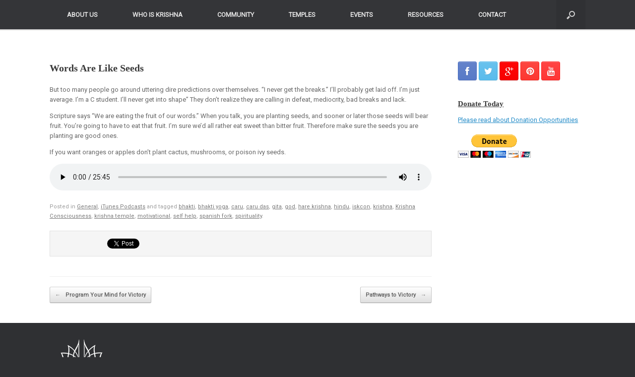

--- FILE ---
content_type: text/html; charset=UTF-8
request_url: https://www.utahkrishnas.org/words-are-like-seeds/
body_size: 19106
content:
<!DOCTYPE html>
<html lang="en-US">
<head>
	<meta charset="UTF-8" />
	<meta http-equiv="X-UA-Compatible" content="IE=10" />
	<title>Words Are Like Seeds - Radha Krishna Temple in Utah</title>
	<link rel="profile" href="http://gmpg.org/xfn/11" />
	<link rel="pingback" href="https://www.utahkrishnas.org/xmlrpc.php" />
	<meta name='robots' content='index, follow, max-image-preview:large, max-snippet:-1, max-video-preview:-1' />

	<!-- This site is optimized with the Yoast SEO plugin v17.9 - https://yoast.com/wordpress/plugins/seo/ -->
	<meta name="description" content="But too many people go around uttering dire predictions over themselves. “I never get the breaks.” I’ll probably get laid off. I’m just average. I’m a C student. I’ll never get into shape” They don’t realize they are calling in defeat, mediocrity, bad breaks and lack.Scripture says “We are eating the fruit of our words.” When you talk, you are planting seeds, and sooner or later those seeds will bear fruit. You’re going to have to eat that fruit. I’m sure we’d all rather eat sweet than bitter fruit. Therefore make sure the seeds you are planting are good ones.If you want oranges or apples don’t plant cactus, mushrooms, or poison ivy seeds." />
	<link rel="canonical" href="https://www.utahkrishnas.org/words-are-like-seeds/" />
	<meta property="og:locale" content="en_US" />
	<meta property="og:type" content="article" />
	<meta property="og:title" content="Words Are Like Seeds - Radha Krishna Temple in Utah" />
	<meta property="og:description" content="But too many people go around uttering dire predictions over themselves. “I never get the breaks.” I’ll probably get laid off. I’m just average. I’m a C student. I’ll never get into shape” They don’t realize they are calling in defeat, mediocrity, bad breaks and lack.Scripture says “We are eating the fruit of our words.” When you talk, you are planting seeds, and sooner or later those seeds will bear fruit. You’re going to have to eat that fruit. I’m sure we’d all rather eat sweet than bitter fruit. Therefore make sure the seeds you are planting are good ones.If you want oranges or apples don’t plant cactus, mushrooms, or poison ivy seeds." />
	<meta property="og:url" content="https://www.utahkrishnas.org/words-are-like-seeds/" />
	<meta property="og:site_name" content="Radha Krishna Temple in Utah" />
	<meta property="article:publisher" content="https://www.facebook.com/krishnatemple/" />
	<meta property="article:author" content="https://www.facebook.com/FestivalofColorsUSA" />
	<meta property="article:published_time" content="2024-06-11T20:37:31+00:00" />
	<meta property="article:modified_time" content="2024-06-11T20:38:14+00:00" />
	<meta property="og:image" content="https://www.utahkrishnas.org/wp-content/uploads/2015/04/Caru-Announces-e1642807314233.jpg" />
	<meta property="og:image:width" content="200" />
	<meta property="og:image:height" content="200" />
	<meta property="og:image:type" content="image/jpeg" />
	<meta name="twitter:label1" content="Written by" />
	<meta name="twitter:data1" content="Caru Das" />
	<meta name="twitter:label2" content="Est. reading time" />
	<meta name="twitter:data2" content="1 minute" />
	<script type="application/ld+json" class="yoast-schema-graph">{"@context":"https://schema.org","@graph":[{"@type":"WebSite","@id":"https://www.utahkrishnas.org/#website","url":"https://www.utahkrishnas.org/","name":"Radha Krishna Temple in Utah","description":"Home of Festival of Colors","potentialAction":[{"@type":"SearchAction","target":{"@type":"EntryPoint","urlTemplate":"https://www.utahkrishnas.org/?s={search_term_string}"},"query-input":"required name=search_term_string"}],"inLanguage":"en-US"},{"@type":"ImageObject","@id":"https://www.utahkrishnas.org/words-are-like-seeds/#primaryimage","inLanguage":"en-US","url":"https://www.utahkrishnas.org/wp-content/uploads/2015/04/Caru-Announces-e1642807314233.jpg","contentUrl":"https://www.utahkrishnas.org/wp-content/uploads/2015/04/Caru-Announces-e1642807314233.jpg","width":200,"height":200},{"@type":"WebPage","@id":"https://www.utahkrishnas.org/words-are-like-seeds/#webpage","url":"https://www.utahkrishnas.org/words-are-like-seeds/","name":"Words Are Like Seeds - Radha Krishna Temple in Utah","isPartOf":{"@id":"https://www.utahkrishnas.org/#website"},"primaryImageOfPage":{"@id":"https://www.utahkrishnas.org/words-are-like-seeds/#primaryimage"},"datePublished":"2024-06-11T20:37:31+00:00","dateModified":"2024-06-11T20:38:14+00:00","author":{"@id":"https://www.utahkrishnas.org/#/schema/person/b83b865978535c45155c6ad5da9c3ff4"},"description":"But too many people go around uttering dire predictions over themselves. \u201cI never get the breaks.\u201d I\u2019ll probably get laid off. I\u2019m just average. I\u2019m a C student. I\u2019ll never get into shape\u201d They don\u2019t realize they are calling in defeat, mediocrity, bad breaks and lack.Scripture says \u201cWe are eating the fruit of our words.\u201d When you talk, you are planting seeds, and sooner or later those seeds will bear fruit. You\u2019re going to have to eat that fruit. I\u2019m sure we\u2019d all rather eat sweet than bitter fruit. Therefore make sure the seeds you are planting are good ones.If you want oranges or apples don\u2019t plant cactus, mushrooms, or poison ivy seeds.","breadcrumb":{"@id":"https://www.utahkrishnas.org/words-are-like-seeds/#breadcrumb"},"inLanguage":"en-US","potentialAction":[{"@type":"ReadAction","target":["https://www.utahkrishnas.org/words-are-like-seeds/"]}]},{"@type":"BreadcrumbList","@id":"https://www.utahkrishnas.org/words-are-like-seeds/#breadcrumb","itemListElement":[{"@type":"ListItem","position":1,"name":"Home","item":"https://www.utahkrishnas.org/"},{"@type":"ListItem","position":2,"name":"Words Are Like Seeds"}]},{"@type":"Person","@id":"https://www.utahkrishnas.org/#/schema/person/b83b865978535c45155c6ad5da9c3ff4","name":"Caru Das","image":{"@type":"ImageObject","@id":"https://www.utahkrishnas.org/#personlogo","inLanguage":"en-US","url":"https://secure.gravatar.com/avatar/7d94d0aca8ee88245cb18ea1f3087749?s=96&d=mm&r=g","contentUrl":"https://secure.gravatar.com/avatar/7d94d0aca8ee88245cb18ea1f3087749?s=96&d=mm&r=g","caption":"Caru Das"},"description":"Caru Das Initiated by AC Bhaktivedanta Prabhupada in May 1970 Australia 1970-1975, President of Sydney, Melbourne and Brisbane Hare Krishna Temples at Various Times BBT Library Party 1975 Bhakti Sastra Degree in 1977 Berkley Hare Krishna Temple President 1975-1978 Traveling Rathayatra/Festival of India 1979-1981 Los Angeles Temple Life Membership Director 1979 - 1989 Started KHQN Krishna Radio in Spanish Fork Utah 1981 to present day Opened Sri Sri Radha Shymasundar Temple In Spanish Fork 2001 Opened Sri Sri Radha Govinda Temple in Salt Lake City 2019 Hosts Largest Color Festival in North America every March Organized Since 2012 Additional Annual Color Festivals in Los Angeles, Riverside, SF Valley, Las Vegas, Ogden and Salt Lake City. Hosted Annual Festival of India in Spanish Fork for last 36 Years utahkrishnas@gmail.com www.utahkrishnas.com www.festivalofcolorsusa.com","sameAs":["https://www.festivalofcolorsusa.com/","https://www.facebook.com/FestivalofColorsUSA","https://www.instagram.com/festivalofcolorsusa/?hl=en","https://www.linkedin.com/in/caru-das-1a910237/","https://www.youtube.com/channel/UCxc-PuL5fUAfSfiUcjbMSEw"],"url":"https://www.utahkrishnas.org/author/caru/"}]}</script>
	<!-- / Yoast SEO plugin. -->


<link rel='dns-prefetch' href='//www.utahkrishnas.org' />
<link rel='dns-prefetch' href='//www.googletagmanager.com' />
<link rel='dns-prefetch' href='//s.w.org' />
<link rel='dns-prefetch' href='//pagead2.googlesyndication.com' />
		<script type="text/javascript">
			window._wpemojiSettings = {"baseUrl":"https:\/\/s.w.org\/images\/core\/emoji\/13.0.1\/72x72\/","ext":".png","svgUrl":"https:\/\/s.w.org\/images\/core\/emoji\/13.0.1\/svg\/","svgExt":".svg","source":{"concatemoji":"https:\/\/www.utahkrishnas.org\/wp-includes\/js\/wp-emoji-release.min.js?ver=5.7.14"}};
			!function(e,a,t){var n,r,o,i=a.createElement("canvas"),p=i.getContext&&i.getContext("2d");function s(e,t){var a=String.fromCharCode;p.clearRect(0,0,i.width,i.height),p.fillText(a.apply(this,e),0,0);e=i.toDataURL();return p.clearRect(0,0,i.width,i.height),p.fillText(a.apply(this,t),0,0),e===i.toDataURL()}function c(e){var t=a.createElement("script");t.src=e,t.defer=t.type="text/javascript",a.getElementsByTagName("head")[0].appendChild(t)}for(o=Array("flag","emoji"),t.supports={everything:!0,everythingExceptFlag:!0},r=0;r<o.length;r++)t.supports[o[r]]=function(e){if(!p||!p.fillText)return!1;switch(p.textBaseline="top",p.font="600 32px Arial",e){case"flag":return s([127987,65039,8205,9895,65039],[127987,65039,8203,9895,65039])?!1:!s([55356,56826,55356,56819],[55356,56826,8203,55356,56819])&&!s([55356,57332,56128,56423,56128,56418,56128,56421,56128,56430,56128,56423,56128,56447],[55356,57332,8203,56128,56423,8203,56128,56418,8203,56128,56421,8203,56128,56430,8203,56128,56423,8203,56128,56447]);case"emoji":return!s([55357,56424,8205,55356,57212],[55357,56424,8203,55356,57212])}return!1}(o[r]),t.supports.everything=t.supports.everything&&t.supports[o[r]],"flag"!==o[r]&&(t.supports.everythingExceptFlag=t.supports.everythingExceptFlag&&t.supports[o[r]]);t.supports.everythingExceptFlag=t.supports.everythingExceptFlag&&!t.supports.flag,t.DOMReady=!1,t.readyCallback=function(){t.DOMReady=!0},t.supports.everything||(n=function(){t.readyCallback()},a.addEventListener?(a.addEventListener("DOMContentLoaded",n,!1),e.addEventListener("load",n,!1)):(e.attachEvent("onload",n),a.attachEvent("onreadystatechange",function(){"complete"===a.readyState&&t.readyCallback()})),(n=t.source||{}).concatemoji?c(n.concatemoji):n.wpemoji&&n.twemoji&&(c(n.twemoji),c(n.wpemoji)))}(window,document,window._wpemojiSettings);
		</script>
		<style type="text/css">
img.wp-smiley,
img.emoji {
	display: inline !important;
	border: none !important;
	box-shadow: none !important;
	height: 1em !important;
	width: 1em !important;
	margin: 0 .07em !important;
	vertical-align: -0.1em !important;
	background: none !important;
	padding: 0 !important;
}
</style>
	<style type="text/css">
.hasCountdown{text-shadow:transparent 0 1px 1px;overflow:hidden;padding:5px}
.countdown_rtl{direction:rtl}
.countdown_holding span{background-color:#ccc}
.countdown_row{clear:both;width:100%;text-align:center}
.countdown_show1 .countdown_section{width:98%}
.countdown_show2 .countdown_section{width:48%}
.countdown_show3 .countdown_section{width:32.5%}
.countdown_show4 .countdown_section{width:24.5%}
.countdown_show5 .countdown_section{width:19.5%}
.countdown_show6 .countdown_section{width:16.25%}
.countdown_show7 .countdown_section{width:14%}
.countdown_section{display:block;float:left;font-size:75%;text-align:center;margin:3px 0}
.countdown_amount{font-size:200%}
.countdown_descr{display:block;width:100%}
a.countdown_infolink{display:block;border-radius:10px;width:14px;height:13px;float:right;font-size:9px;line-height:13px;font-weight:700;text-align:center;position:relative;top:-15px;border:1px solid}
#countdown-preview{padding:10px}
</style>
<link rel='stylesheet' id='scap.flashblock-css'  href='https://www.utahkrishnas.org/wp-content/plugins/compact-wp-audio-player/css/flashblock.css?ver=5.7.14' type='text/css' media='all' />
<link rel='stylesheet' id='scap.player-css'  href='https://www.utahkrishnas.org/wp-content/plugins/compact-wp-audio-player/css/player.css?ver=5.7.14' type='text/css' media='all' />
<link rel='stylesheet' id='formidable-css'  href='https://www.utahkrishnas.org/wp-content/uploads/formidable/css/formidablepro.css?ver=1101714' type='text/css' media='all' />
<link rel='stylesheet' id='google-language-translator-css'  href='https://www.utahkrishnas.org/wp-content/plugins/google-language-translator/css/style.css?ver=5.7.14' type='text/css' media='all' />
<link rel='stylesheet' id='wp-block-library-css'  href='https://www.utahkrishnas.org/wp-includes/css/dist/block-library/style.min.css?ver=5.7.14' type='text/css' media='all' />
<link rel='stylesheet' id='contact-form-7-css'  href='https://www.utahkrishnas.org/wp-content/plugins/contact-form-7/includes/css/styles.css?ver=5.5.4' type='text/css' media='all' />
<link rel='stylesheet' id='extendify-utilities-css'  href='https://www.utahkrishnas.org/wp-content/plugins/ml-slider/extendify-sdk/public/build/extendify-utilities.css?ver=0.1.0' type='text/css' media='all' />
<link rel='stylesheet' id='bwg_fonts-css'  href='https://www.utahkrishnas.org/wp-content/plugins/photo-gallery/css/bwg-fonts/fonts.css?ver=0.0.1' type='text/css' media='all' />
<link rel='stylesheet' id='sumoselect-css'  href='https://www.utahkrishnas.org/wp-content/plugins/photo-gallery/css/sumoselect.min.css?ver=3.3.24' type='text/css' media='all' />
<link rel='stylesheet' id='mCustomScrollbar-css'  href='https://www.utahkrishnas.org/wp-content/plugins/photo-gallery/css/jquery.mCustomScrollbar.min.css?ver=3.1.5' type='text/css' media='all' />
<link rel='stylesheet' id='bwg_frontend-css'  href='https://www.utahkrishnas.org/wp-content/plugins/photo-gallery/css/styles.min.css?ver=1.5.87' type='text/css' media='all' />
<link rel='stylesheet' id='vantage-style-css'  href='https://www.utahkrishnas.org/wp-content/themes/vantage/style.css?ver=2.1.4' type='text/css' media='all' />
<link rel='stylesheet' id='vantage-fontawesome-css'  href='https://www.utahkrishnas.org/wp-content/themes/vantage/fontawesome/css/font-awesome.css?ver=3.2.1' type='text/css' media='all' />
<link rel='stylesheet' id='siteorigin-mobilenav-css'  href='https://www.utahkrishnas.org/wp-content/themes/vantage/premium/extras/mobilenav/css/mobilenav.css?ver=2.1.4' type='text/css' media='all' />
<link rel='stylesheet' id='vantage-premium-css'  href='https://www.utahkrishnas.org/wp-content/themes/vantage/premium/style.css?ver=2.1.4' type='text/css' media='all' />
<link rel='stylesheet' id='tooltip-css'  href='https://www.utahkrishnas.org/wp-content/plugins/enhanced-tooltipglossary/frontend/assets/css/tooltip.css?ver=5.7.14' type='text/css' media='all' />
<link rel='stylesheet' id='pwpfont-css'  href='https://www.utahkrishnas.org/wp-content/plugins/podlove-web-player/static/podlove-web-player.min.css?ver=2.1.0' type='text/css' media='all' />
<script type='text/javascript' src='https://www.utahkrishnas.org/wp-content/plugins/compact-wp-audio-player/js/soundmanager2-nodebug-jsmin.js?ver=5.7.14' id='scap.soundmanager2-js'></script>
<script type='text/javascript' src='https://www.utahkrishnas.org/wp-includes/js/jquery/jquery.min.js?ver=3.5.1' id='jquery-core-js'></script>
<script type='text/javascript' src='https://www.utahkrishnas.org/wp-includes/js/jquery/jquery-migrate.min.js?ver=3.3.2' id='jquery-migrate-js'></script>
<script type='text/javascript' src='https://www.utahkrishnas.org/wp-content/plugins/google-language-translator/js/load-flags.js?ver=5.7.14' id='glt-flags-js'></script>
<script type='text/javascript' id='tooltip-js-js-extra'>
/* <![CDATA[ */
var cmtt_data = {"tooltip":{"clickable":0,"top":3,"left":23,"endalpha":95,"borderStyle":"none","borderWidth":"0px","borderColor":"#000","fontSize":"13px","padding":"2px 12px 3px 7px","borderRadius":"6px"},"ajaxurl":"https:\/\/www.utahkrishnas.org\/wp-admin\/admin-ajax.php"};
/* ]]> */
</script>
<script type='text/javascript' src='https://www.utahkrishnas.org/wp-content/plugins/enhanced-tooltipglossary/frontend/assets/js/tooltip.js?ver=5.7.14' id='tooltip-js-js'></script>
<script type='text/javascript' src='https://www.utahkrishnas.org/wp-content/plugins/photo-gallery/js/jquery.sumoselect.min.js?ver=3.3.24' id='sumoselect-js'></script>
<script type='text/javascript' src='https://www.utahkrishnas.org/wp-content/plugins/photo-gallery/js/jquery.mobile.min.js?ver=1.4.5' id='jquery-mobile-js'></script>
<script type='text/javascript' src='https://www.utahkrishnas.org/wp-content/plugins/photo-gallery/js/jquery.mCustomScrollbar.concat.min.js?ver=3.1.5' id='mCustomScrollbar-js'></script>
<script type='text/javascript' src='https://www.utahkrishnas.org/wp-content/plugins/photo-gallery/js/jquery.fullscreen.min.js?ver=0.6.0' id='jquery-fullscreen-js'></script>
<script type='text/javascript' id='bwg_frontend-js-extra'>
/* <![CDATA[ */
var bwg_objectsL10n = {"bwg_field_required":"field is required.","bwg_mail_validation":"This is not a valid email address.","bwg_search_result":"There are no images matching your search.","bwg_select_tag":"Select Tag","bwg_order_by":"Order By","bwg_search":"Search","bwg_show_ecommerce":"Show Ecommerce","bwg_hide_ecommerce":"Hide Ecommerce","bwg_show_comments":"Show Comments","bwg_hide_comments":"Hide Comments","bwg_restore":"Restore","bwg_maximize":"Maximize","bwg_fullscreen":"Fullscreen","bwg_exit_fullscreen":"Exit Fullscreen","bwg_search_tag":"SEARCH...","bwg_tag_no_match":"No tags found","bwg_all_tags_selected":"All tags selected","bwg_tags_selected":"tags selected","play":"Play","pause":"Pause","is_pro":"","bwg_play":"Play","bwg_pause":"Pause","bwg_hide_info":"Hide info","bwg_show_info":"Show info","bwg_hide_rating":"Hide rating","bwg_show_rating":"Show rating","ok":"Ok","cancel":"Cancel","select_all":"Select all","lazy_load":"0","lazy_loader":"https:\/\/www.utahkrishnas.org\/wp-content\/plugins\/photo-gallery\/images\/ajax_loader.png","front_ajax":"0","bwg_tag_see_all":"see all tags","bwg_tag_see_less":"see less tags"};
/* ]]> */
</script>
<script type='text/javascript' src='https://www.utahkrishnas.org/wp-content/plugins/photo-gallery/js/scripts.min.js?ver=1.5.87' id='bwg_frontend-js'></script>
<script type='text/javascript' src='https://www.utahkrishnas.org/wp-content/themes/vantage/js/jquery.flexslider.min.js?ver=2.1' id='flexslider-js'></script>
<script type='text/javascript' src='https://www.utahkrishnas.org/wp-content/themes/vantage/js/jquery.fitvids.min.js?ver=1.0' id='fitvids-js'></script>
<script type='text/javascript' src='https://www.utahkrishnas.org/wp-content/themes/vantage/js/jquery.theme-main.min.js?ver=2.1.4' id='vantage-main-js'></script>
<script type='text/javascript' id='siteorigin-mobilenav-js-extra'>
/* <![CDATA[ */
var mobileNav = {"search":{"url":"https:\/\/www.utahkrishnas.org","placeholder":"Search"},"text":{"navigate":"Navigate","back":"Back","close":"Close"},"nextIconUrl":"https:\/\/www.utahkrishnas.org\/wp-content\/themes\/vantage\/premium\/extras\/mobilenav\/images\/next.png"};
/* ]]> */
</script>
<script type='text/javascript' src='https://www.utahkrishnas.org/wp-content/themes/vantage/premium/extras/mobilenav/js/mobilenav.min.js?ver=2.1.4' id='siteorigin-mobilenav-js'></script>

<!-- Google tag (gtag.js) snippet added by Site Kit -->

<!-- Google Analytics snippet added by Site Kit -->
<script type='text/javascript' src='https://www.googletagmanager.com/gtag/js?id=GT-PJNWJDTK' id='google_gtagjs-js' async></script>
<script type='text/javascript' id='google_gtagjs-js-after'>
window.dataLayer = window.dataLayer || [];function gtag(){dataLayer.push(arguments);}
gtag("set","linker",{"domains":["www.utahkrishnas.org"]});
gtag("js", new Date());
gtag("set", "developer_id.dZTNiMT", true);
gtag("config", "GT-PJNWJDTK");
</script>

<!-- End Google tag (gtag.js) snippet added by Site Kit -->
<script type='text/javascript' src='https://www.utahkrishnas.org/wp-content/plugins/countdown-timer/js/webtoolkit.sprintf.js?ver=3.0.6' id='webkit_sprintf-js'></script>
<script type='text/javascript' src='https://www.utahkrishnas.org/wp-content/plugins/podlove-web-player/static/podlove-web-player.min.js?ver=2.1.0' id='podlovewebplayer-js'></script>
<link rel="https://api.w.org/" href="https://www.utahkrishnas.org/wp-json/" /><link rel="alternate" type="application/json" href="https://www.utahkrishnas.org/wp-json/wp/v2/posts/7430" /><link rel="EditURI" type="application/rsd+xml" title="RSD" href="https://www.utahkrishnas.org/xmlrpc.php?rsd" />
<link rel="wlwmanifest" type="application/wlwmanifest+xml" href="https://www.utahkrishnas.org/wp-includes/wlwmanifest.xml" /> 
<meta name="generator" content="WordPress 5.7.14" />
<link rel='shortlink' href='https://www.utahkrishnas.org/?p=7430' />
<link rel="alternate" type="application/json+oembed" href="https://www.utahkrishnas.org/wp-json/oembed/1.0/embed?url=https%3A%2F%2Fwww.utahkrishnas.org%2Fwords-are-like-seeds%2F" />
<link rel="alternate" type="text/xml+oembed" href="https://www.utahkrishnas.org/wp-json/oembed/1.0/embed?url=https%3A%2F%2Fwww.utahkrishnas.org%2Fwords-are-like-seeds%2F&#038;format=xml" />
<!-- Powered by WP Autoloader (version: 2.0.9) (https://www.utahkrishnas.org/wp-content/plugins/wp-autoloader/index.php) -->
<script type="text/javascript" src="httpss://www.utahkrishnas.org/wp-content/plugins/audio-player/assets/audio-player.js?ver=2.0.4.6"></script>
<script type="text/javascript">AudioPlayer.setup("httpss://www.utahkrishnas.org/wp-content/plugins/audio-player/assets/player.swf?ver=2.0.4.6", {width:"50%",animation:"no",encode:"no",initialvolume:"60",remaining:"yes",noinfo:"yes",buffer:"5",checkpolicy:"no",rtl:"no",bg:"E5E5E5",text:"333333",leftbg:"CCCCCC",lefticon:"333333",volslider:"666666",voltrack:"FFFFFF",rightbg:"B4B4B4",rightbghover:"999999",righticon:"333333",righticonhover:"FFFFFF",track:"FFFFFF",loader:"009900",border:"CCCCCC",tracker:"DDDDDD",skip:"666666",pagebg:"FFFFFF",transparentpagebg:"yes"});</script>
			<style type="text/css">
				.gllr_image_row {
					clear: both;
				}
			</style>
				<!-- Start ios -->
		<script type="text/javascript">
			( function( $ ){
				$( document ).ready( function() {
					$( '#fancybox-overlay' ).css( {
						'width' : $( document ).width()
					} );
				} );
			} )( jQuery );
		</script>
		<!-- End ios -->
	<style type="text/css">.goog-te-gadget { margin-top:2px !important; }p.hello { font-size:12px; color:#666; }#google_language_translator { clear:both; }#flags { width:165px; }#flags a { display:inline-block; margin-right:2px; }.goog-tooltip {display: none !important;}.goog-tooltip:hover {display: none !important;}.goog-text-highlight {background-color: transparent !important; border: none !important; box-shadow: none !important;}#google_language_translator a {display: none !important; }.goog-te-gadget {color:transparent !important;}.goog-te-gadget { font-size:0px !important; }.goog-branding { display:none; }#google_language_translator {color: transparent;}body { top:0px !important; }</style><meta name="generator" content="Site Kit by Google 1.135.0" /><script type="text/javascript">
(function(h,e,a,t,m,p) {
m=e.createElement(a);m.async=!0;m.src=t;
p=e.getElementsByTagName(a)[0];p.parentNode.insertBefore(m,p);
})(window,document,'script','https://u.heatmap.it/log.js');
</script>
		<script type="text/javascript"><!--
function powerpress_pinw(pinw_url){window.open(pinw_url, 'PowerPressPlayer','toolbar=0,status=0,resizable=1,width=460,height=320');	return false;}
//-->
</script>
<link type="text/css" rel="stylesheet" href="https://www.utahkrishnas.org/wp-content/plugins/social-widget/style.css"/><style data-context="foundation-flickity-css">/*! Flickity v2.0.2
http://flickity.metafizzy.co
---------------------------------------------- */.flickity-enabled{position:relative}.flickity-enabled:focus{outline:0}.flickity-viewport{overflow:hidden;position:relative;height:100%}.flickity-slider{position:absolute;width:100%;height:100%}.flickity-enabled.is-draggable{-webkit-tap-highlight-color:transparent;tap-highlight-color:transparent;-webkit-user-select:none;-moz-user-select:none;-ms-user-select:none;user-select:none}.flickity-enabled.is-draggable .flickity-viewport{cursor:move;cursor:-webkit-grab;cursor:grab}.flickity-enabled.is-draggable .flickity-viewport.is-pointer-down{cursor:-webkit-grabbing;cursor:grabbing}.flickity-prev-next-button{position:absolute;top:50%;width:44px;height:44px;border:none;border-radius:50%;background:#fff;background:hsla(0,0%,100%,.75);cursor:pointer;-webkit-transform:translateY(-50%);transform:translateY(-50%)}.flickity-prev-next-button:hover{background:#fff}.flickity-prev-next-button:focus{outline:0;box-shadow:0 0 0 5px #09f}.flickity-prev-next-button:active{opacity:.6}.flickity-prev-next-button.previous{left:10px}.flickity-prev-next-button.next{right:10px}.flickity-rtl .flickity-prev-next-button.previous{left:auto;right:10px}.flickity-rtl .flickity-prev-next-button.next{right:auto;left:10px}.flickity-prev-next-button:disabled{opacity:.3;cursor:auto}.flickity-prev-next-button svg{position:absolute;left:20%;top:20%;width:60%;height:60%}.flickity-prev-next-button .arrow{fill:#333}.flickity-page-dots{position:absolute;width:100%;bottom:-25px;padding:0;margin:0;list-style:none;text-align:center;line-height:1}.flickity-rtl .flickity-page-dots{direction:rtl}.flickity-page-dots .dot{display:inline-block;width:10px;height:10px;margin:0 8px;background:#333;border-radius:50%;opacity:.25;cursor:pointer}.flickity-page-dots .dot.is-selected{opacity:1}</style><style data-context="foundation-slideout-css">.slideout-menu{position:fixed;left:0;top:0;bottom:0;right:auto;z-index:0;width:256px;overflow-y:auto;-webkit-overflow-scrolling:touch;display:none}.slideout-menu.pushit-right{left:auto;right:0}.slideout-panel{position:relative;z-index:1;will-change:transform}.slideout-open,.slideout-open .slideout-panel,.slideout-open body{overflow:hidden}.slideout-open .slideout-menu{display:block}.pushit{display:none}</style>	<!--[if lt IE 9]>
		<script src="https://www.utahkrishnas.org/wp-content/themes/vantage/js/html5.js" type="text/javascript"></script>
	<![endif]-->
	<!--[if (gte IE 6)&(lte IE 8)]>
		<script type="text/javascript" src="https://www.utahkrishnas.org/wp-content/themes/vantage/js/selectivizr.js"></script>
	<![endif]-->
	<meta name="viewport" content="width=device-width, initial-scale=1" />	<style type="text/css">
		.so-mobilenav-mobile + * { display: none; }
		@media screen and (max-width: 480px) { .so-mobilenav-mobile + * { display: block; } .so-mobilenav-standard + * { display: none; } }
	</style>
	
<!-- Google AdSense meta tags added by Site Kit -->
<meta name="google-adsense-platform-account" content="ca-host-pub-2644536267352236">
<meta name="google-adsense-platform-domain" content="sitekit.withgoogle.com">
<!-- End Google AdSense meta tags added by Site Kit -->

<!-- Google AdSense snippet added by Site Kit -->
<script async="async" src="https://pagead2.googlesyndication.com/pagead/js/adsbygoogle.js?client=ca-pub-1517137274141791&amp;host=ca-host-pub-2644536267352236" crossorigin="anonymous" type="text/javascript"></script>

<!-- End Google AdSense snippet added by Site Kit -->

<!-- Google Tag Manager snippet added by Site Kit -->
<script type="text/javascript">
			( function( w, d, s, l, i ) {
				w[l] = w[l] || [];
				w[l].push( {'gtm.start': new Date().getTime(), event: 'gtm.js'} );
				var f = d.getElementsByTagName( s )[0],
					j = d.createElement( s ), dl = l != 'dataLayer' ? '&l=' + l : '';
				j.async = true;
				j.src = 'https://www.googletagmanager.com/gtm.js?id=' + i + dl;
				f.parentNode.insertBefore( j, f );
			} )( window, document, 'script', 'dataLayer', 'GTM-P48TJMWN' );
			
</script>

<!-- End Google Tag Manager snippet added by Site Kit -->
	<style type="text/css" media="screen">
		#footer-widgets .widget { width: 100%; }
		@media screen and (max-width: 640px) {
			#footer-widgets .widget { width: auto; float: none; }
		}
	</style>
	<style type='text/css'>
table, th, td {border: 1px solid #ccc;}
table {
    border-collapse: collapse; width: 100%;
}
td {
    padding: 5px;
}

.entry-content img {box-shadow: 0px 0px 0px #ffffff}

.logo, .site-title {display:none;}
.main-navigation {text-transform:uppercase;}
#main {background: #fff; padding: 35px 35px 0px 35px;}
.widget-title {text-decoration: underline;}
header#masthead hgroup {padding-bottom: 0px; padding-top: 0px;}
.fergcorp_countdownTimer_event_title {font-weight: bold; font-size: 110%;}
.entry-content ul li, .entry-content ol li {margin-left: 0.0em;}
.metro-social .linkedin-one {background: url("https://www.utahkrishnas.org/wp-content/uploads/2013/11/blogger.png") no-repeat scroll center center rgb(255, 102, 0);width: 47%;height: 69px;padding: 0px;}
.metro-social .metro-linkedin {background: url("https://www.utahkrishnas.org/wp-content/uploads/2013/11/blogger.png") no-repeat scroll center center rgb(255, 102, 0); width: 23%; height: 69px;padding: 0px;}
.entry-content ul {list-style-type: square; margin-left: 30px;}
.breadcrumbs {margin-bottom: 30px;}
#s {width: 240px;}
#google_language_translator {min-height: 20px;}
div.adamrob_parallax_posttitle { display: none; }
@import url(https://fonts.googleapis.com/css?family=Laila:400,600,700,300);
.bwp_gallery h3.widget-title { display: none;}
.widget_ak_featured_post_widget p {display: none;}

/* maps non scroll*/
.overlay {
   background:transparent; 
   position:relative; 
   width:100%;
   height:300px; /* your iframe height */
   top:370px;  /* your iframe height */
   margin-top: -300px;  /* your iframe height */
}

/*Body*/

h1, h2, h3, h4 h5, h6 {
  font-family: 'Laila', serif;
  line-height: 100%;
}

h1.big {
  font-size: 4.5em;
  font-weight: 700;
  margin: 0em 0em;
  line-height: 100%;
  
  @media screen and (max-width: 1024px) {
  div.example {
    font-size: 2em;
  }
}

h2.big {
  color: #008249;
  font-size: 3em;
  font-weight: 600;
  margin: 0em 0em;
  line-height: 100%;
}

h3.big {
  font-size: 2em;
  font-weight: 700;
  margin: 0em 0em;
}

h4.big {
  font-size: 1.5em;
  font-weight: 400;
  margin: 0em 0em;
}

.shadow {
  color: white !important;
  text-align: center;
  text-shadow:0px 0px 8px #000;
}

.border {
  border-bottom: 2px solid rgba(255, 255, 255, 0.4);
  margin-bottom: 15px !important;
}

b.time {
  font-size: 1.5em;
  color: #008249;
}

.home h3 {margin: .5em 0em .2em 0em;}

.home p {margin: 0em}

h2.big {
  color: #008249;
  font-size: 2.1em;
  font-weight: 600;
  margin: 0em 0em;
  line-height: 100%;
}

.colors h4 {margin: 0.3em}

#content > div > div.post-page-head-area.bauhaus {display: none !important}


</style>
<style type="text/css" id="vantage-footer-widgets">#footer-widgets aside { width : 100%; } </style> <style type="text/css" id="customizer-css">@import url(https://fonts.googleapis.com/css?family=Roboto:400); body,button,input,select,textarea { font-family: "Roboto"; font-weight: 400 } </style>		<!-- Facebook Pixel Code -->
		<script>
			var aepc_pixel = {"pixel_id":"234377957347313","user":{},"enable_advanced_events":"yes","fire_delay":"0","can_use_sku":"yes"},
				aepc_pixel_args = [],
				aepc_extend_args = function( args ) {
					if ( typeof args === 'undefined' ) {
						args = {};
					}

					for(var key in aepc_pixel_args)
						args[key] = aepc_pixel_args[key];

					return args;
				};

			// Extend args
			if ( 'yes' === aepc_pixel.enable_advanced_events ) {
				aepc_pixel_args.userAgent = navigator.userAgent;
				aepc_pixel_args.language = navigator.language;

				if ( document.referrer.indexOf( document.domain ) < 0 ) {
					aepc_pixel_args.referrer = document.referrer;
				}
			}

						!function(f,b,e,v,n,t,s){if(f.fbq)return;n=f.fbq=function(){n.callMethod?
				n.callMethod.apply(n,arguments):n.queue.push(arguments)};if(!f._fbq)f._fbq=n;
				n.push=n;n.loaded=!0;n.version='2.0';n.agent='dvpixelcaffeinewordpress';n.queue=[];t=b.createElement(e);t.async=!0;
				t.src=v;s=b.getElementsByTagName(e)[0];s.parentNode.insertBefore(t,s)}(window,
				document,'script','https://connect.facebook.net/en_US/fbevents.js');
			
						fbq('init', aepc_pixel.pixel_id, aepc_pixel.user);

							setTimeout( function() {
				fbq('track', "PageView", aepc_pixel_args);
			}, aepc_pixel.fire_delay * 1000 );
					</script>
		<!-- End Facebook Pixel Code -->
		<style>.ios7.web-app-mode.has-fixed header{ background-color: rgba(3,122,221,.88);}</style>		<style type="text/css" id="wp-custom-css">
			.post-page-content {
	padding: 0 !important;
}		</style>
		</head>

<body class="post-template-default single single-post postid-7430 single-format-standard gllr_vantage responsive layout-full no-js has-menu-search mobilenav">


<div id="page-wrapper">

	
	<header id="masthead" class="site-header" role="banner">

	<hgroup class="full-container">
		<a href="https://www.utahkrishnas.org/" title="Radha Krishna Temple in Utah" rel="home" class="logo"><h1 class="site-title">Radha Krishna Temple in Utah</h1></a>

		
			<div class="support-text">
							</div>

			</hgroup>

	<nav role="navigation" class="site-navigation main-navigation primary use-sticky-menu">
		<div class="full-container">
							<div id="search-icon">
					<div id="search-icon-icon"><div class="icon"></div></div>
					<form method="get" class="searchform" action="https://www.utahkrishnas.org/" role="search">
						<input type="text" class="field" name="s" value="" />
					</form>
				</div>
			
			<div id="so-mobilenav-standard-1" data-id="1" class="so-mobilenav-standard"></div><div class="menu-main-menu-container"><ul id="menu-main-menu" class="menu"><li id="menu-item-2672" class="menu-item menu-item-type-custom menu-item-object-custom menu-item-has-children menu-item-2672"><a title="Krishna Temple" href="/"><span class="icon"></span>About Us</a>
<ul class="sub-menu">
	<li id="menu-item-2060" class="menu-item menu-item-type-custom menu-item-object-custom menu-item-2060"><a title="Where To Begin" href="https://www.utahkrishnas.org/general-information"><span class="icon"></span>General Information</a></li>
	<li id="menu-item-1920" class="menu-item menu-item-type-taxonomy menu-item-object-category menu-item-1920"><a title="Our Spiritual Teacher" href="https://www.utahkrishnas.org/category/who-is-krishna/our-spiritual-teacher/">Spiritual Teacher</a></li>
	<li id="menu-item-1921" class="menu-item menu-item-type-taxonomy menu-item-object-category menu-item-1921"><a href="https://www.utahkrishnas.org/category/who-is-krishna/practices/">Practices</a></li>
	<li id="menu-item-1874" class="menu-item menu-item-type-taxonomy menu-item-object-category menu-item-1874"><a href="https://www.utahkrishnas.org/category/about-us/history/">History</a></li>
	<li id="menu-item-1946" class="menu-item menu-item-type-taxonomy menu-item-object-category menu-item-1946"><a href="https://www.utahkrishnas.org/category/about-us/recognition/">Recognition</a></li>
</ul>
</li>
<li id="menu-item-2674" class="menu-item menu-item-type-custom menu-item-object-custom menu-item-has-children menu-item-2674"><a href="/"><span class="icon"></span>Who Is Krishna</a>
<ul class="sub-menu">
	<li id="menu-item-2306" class="menu-item menu-item-type-taxonomy menu-item-object-category menu-item-2306"><a href="https://www.utahkrishnas.org/category/who-is-krishna/krishna/">Krishna</a></li>
	<li id="menu-item-1943" class="menu-item menu-item-type-taxonomy menu-item-object-category menu-item-1943"><a href="https://www.utahkrishnas.org/category/who-is-krishna/sacred-texts/">Sacred Texts</a></li>
	<li id="menu-item-1944" class="menu-item menu-item-type-taxonomy menu-item-object-category menu-item-1944"><a href="https://www.utahkrishnas.org/category/who-is-krishna/temple-deities/">Temple Deities</a></li>
</ul>
</li>
<li id="menu-item-1903" class="menu-item menu-item-type-taxonomy menu-item-object-category menu-item-has-children menu-item-1903"><a href="https://www.utahkrishnas.org/category/our-community/">Community</a>
<ul class="sub-menu">
	<li id="menu-item-5616" class="menu-item menu-item-type-taxonomy menu-item-object-category menu-item-5616"><a href="https://www.utahkrishnas.org/category/our-community/yoga/">Yoga Classes</a></li>
	<li id="menu-item-1953" class="menu-item menu-item-type-taxonomy menu-item-object-category menu-item-1953"><a href="https://www.utahkrishnas.org/category/our-community/volunteer/">Volunteer</a></li>
	<li id="menu-item-3195" class="menu-item menu-item-type-post_type menu-item-object-post menu-item-3195"><a href="https://www.utahkrishnas.org/donate-today/">Donate</a></li>
	<li id="menu-item-2966" class="menu-item menu-item-type-taxonomy menu-item-object-category menu-item-2966"><a href="https://www.utahkrishnas.org/category/our-community/members/members-info/">Members Info</a></li>
	<li id="menu-item-1898" class="menu-item menu-item-type-taxonomy menu-item-object-category menu-item-1898"><a href="https://www.utahkrishnas.org/category/our-community/members/members-classes/">Members Classes</a></li>
	<li id="menu-item-1952" class="menu-item menu-item-type-taxonomy menu-item-object-category menu-item-1952"><a href="https://www.utahkrishnas.org/category/our-community/steps-to-involvement/">Steps to Involvement</a></li>
</ul>
</li>
<li id="menu-item-2030" class="menu-item menu-item-type-taxonomy menu-item-object-category menu-item-has-children menu-item-2030"><a href="https://www.utahkrishnas.org/category/temples/">Temples</a>
<ul class="sub-menu">
	<li id="menu-item-1924" class="menu-item menu-item-type-taxonomy menu-item-object-category menu-item-1924"><a href="https://www.utahkrishnas.org/category/temples/salt-lake-city/">Salt Lake City</a></li>
	<li id="menu-item-2134" class="menu-item menu-item-type-taxonomy menu-item-object-category menu-item-2134"><a href="https://www.utahkrishnas.org/category/temples/spanish-fork/">Spanish Fork</a></li>
	<li id="menu-item-3016" class="menu-item menu-item-type-taxonomy menu-item-object-category menu-item-3016"><a title="Temple Deities in Salt Lake City and Spanish Fork" href="https://www.utahkrishnas.org/category/who-is-krishna/temple-deities/">Deities</a></li>
	<li id="menu-item-1949" class="menu-item menu-item-type-taxonomy menu-item-object-category menu-item-1949"><a href="https://www.utahkrishnas.org/category/temples/services/">Services</a></li>
	<li id="menu-item-1933" class="menu-item menu-item-type-taxonomy menu-item-object-category menu-item-1933"><a href="https://www.utahkrishnas.org/category/temple-diary/">Temples Diary</a></li>
	<li id="menu-item-1873" class="menu-item menu-item-type-taxonomy menu-item-object-category menu-item-1873"><a href="https://www.utahkrishnas.org/category/about-us/gallery/">Gallery</a></li>
</ul>
</li>
<li id="menu-item-1878" class="menu-item menu-item-type-taxonomy menu-item-object-category menu-item-has-children menu-item-1878"><a title="Events &#038; Calendar" href="https://www.utahkrishnas.org/category/events/">Events</a>
<ul class="sub-menu">
	<li id="menu-item-2040" class="menu-item menu-item-type-custom menu-item-object-custom menu-item-2040"><a href="https://www.festivalofcolorsusa.com/"><span class="icon"></span>Festival Of Colors</a></li>
	<li id="menu-item-1883" class="menu-item menu-item-type-taxonomy menu-item-object-category menu-item-1883"><a href="https://www.utahkrishnas.org/category/events/festivals/">Festivals</a></li>
	<li id="menu-item-5341" class="menu-item menu-item-type-post_type menu-item-object-page menu-item-5341"><a href="https://www.utahkrishnas.org/?page_id=2176">Temple Calendar</a></li>
</ul>
</li>
<li id="menu-item-1922" class="menu-item menu-item-type-taxonomy menu-item-object-category current-post-ancestor menu-item-has-children menu-item-1922"><a title="Resource Library" href="https://www.utahkrishnas.org/category/resource-library/">Resources</a>
<ul class="sub-menu">
	<li id="menu-item-1932" class="menu-item menu-item-type-taxonomy menu-item-object-category current-post-ancestor menu-item-has-children menu-item-1932"><a href="https://www.utahkrishnas.org/category/resource-library/itunes-podcasts/sunday-talks/">Sunday Talks</a>
	<ul class="sub-menu">
		<li id="menu-item-1909" class="menu-item menu-item-type-taxonomy menu-item-object-category current-post-ancestor current-menu-parent current-post-parent menu-item-1909"><a title="General &#8211; Sunday Talks" href="https://www.utahkrishnas.org/category/resource-library/itunes-podcasts/sunday-talks/general/">General</a></li>
		<li id="menu-item-1908" class="menu-item menu-item-type-taxonomy menu-item-object-category menu-item-1908"><a href="https://www.utahkrishnas.org/category/resource-library/itunes-podcasts/sunday-talks/faith-building-series/">Faith Building Series</a></li>
		<li id="menu-item-1907" class="menu-item menu-item-type-taxonomy menu-item-object-category menu-item-1907"><a href="https://www.utahkrishnas.org/category/resource-library/itunes-podcasts/sunday-talks/purposeful-life-series/">A Purposeful Life Series</a></li>
		<li id="menu-item-2971" class="menu-item menu-item-type-taxonomy menu-item-object-category menu-item-2971"><a href="https://www.utahkrishnas.org/category/our-community/members/members-classes/">Members Classes</a></li>
		<li id="menu-item-1910" class="menu-item menu-item-type-taxonomy menu-item-object-category menu-item-1910"><a href="https://www.utahkrishnas.org/category/resource-library/itunes-podcasts/sunday-talks/love/">Love Series</a></li>
		<li id="menu-item-1911" class="menu-item menu-item-type-taxonomy menu-item-object-category menu-item-1911"><a href="https://www.utahkrishnas.org/category/resource-library/itunes-podcasts/sunday-talks/personality-series/">Personality Series</a></li>
	</ul>
</li>
	<li id="menu-item-1896" class="menu-item menu-item-type-taxonomy menu-item-object-category menu-item-1896"><a href="https://www.utahkrishnas.org/category/resource-library/back-to-godhead/">Back To Godhead</a></li>
	<li id="menu-item-1897" class="menu-item menu-item-type-taxonomy menu-item-object-category menu-item-1897"><a href="https://www.utahkrishnas.org/category/resource-library/ask-caru/">From the desk of Caru Das</a></li>
	<li id="menu-item-5632" class="menu-item menu-item-type-taxonomy menu-item-object-category menu-item-5632"><a href="https://www.utahkrishnas.org/category/photos/">Photo Shoots</a></li>
	<li id="menu-item-1877" class="menu-item menu-item-type-taxonomy menu-item-object-category menu-item-1877"><a href="https://www.utahkrishnas.org/category/resource-library/editorials/">Editorials</a></li>
	<li id="menu-item-1931" class="menu-item menu-item-type-taxonomy menu-item-object-category menu-item-1931"><a href="https://www.utahkrishnas.org/category/stories/">Stories</a></li>
	<li id="menu-item-1886" class="menu-item menu-item-type-taxonomy menu-item-object-category menu-item-1886"><a href="https://www.utahkrishnas.org/category/resource-library/humor/">Humor</a></li>
	<li id="menu-item-1936" class="menu-item menu-item-type-taxonomy menu-item-object-category menu-item-has-children menu-item-1936"><a href="https://www.utahkrishnas.org/category/resource-library/vegetarian-recipes/">Vegetarian Recipes</a>
	<ul class="sub-menu">
		<li id="menu-item-1917" class="menu-item menu-item-type-taxonomy menu-item-object-category menu-item-1917"><a href="https://www.utahkrishnas.org/category/resource-library/vegetarian-recipes/ekadasi-recipes/">Ekadasi Recipes</a></li>
		<li id="menu-item-1918" class="menu-item menu-item-type-taxonomy menu-item-object-category menu-item-1918"><a href="https://www.utahkrishnas.org/category/resource-library/vegetarian-recipes/entrees/">Entrees</a></li>
		<li id="menu-item-1919" class="menu-item menu-item-type-taxonomy menu-item-object-category menu-item-1919"><a href="https://www.utahkrishnas.org/category/resource-library/vegetarian-recipes/pasta/">Pasta</a></li>
		<li id="menu-item-1916" class="menu-item menu-item-type-taxonomy menu-item-object-category menu-item-1916"><a href="https://www.utahkrishnas.org/category/resource-library/vegetarian-recipes/desserts/">Desserts</a></li>
		<li id="menu-item-1915" class="menu-item menu-item-type-taxonomy menu-item-object-category menu-item-1915"><a href="https://www.utahkrishnas.org/category/resource-library/vegetarian-recipes/breads/">Breads</a></li>
		<li id="menu-item-1937" class="menu-item menu-item-type-taxonomy menu-item-object-category menu-item-1937"><a href="https://www.utahkrishnas.org/category/resource-library/vegetarian-recipes/rices/">Rices</a></li>
		<li id="menu-item-1938" class="menu-item menu-item-type-taxonomy menu-item-object-category menu-item-1938"><a href="https://www.utahkrishnas.org/category/resource-library/vegetarian-recipes/savories/">Savories</a></li>
		<li id="menu-item-1939" class="menu-item menu-item-type-taxonomy menu-item-object-category menu-item-1939"><a href="https://www.utahkrishnas.org/category/resource-library/vegetarian-recipes/soups/">Soups</a></li>
	</ul>
</li>
	<li id="menu-item-1914" class="menu-item menu-item-type-taxonomy menu-item-object-category menu-item-1914"><a href="https://www.utahkrishnas.org/category/resource-library/articles-on-diet/">Articles on Diet</a></li>
</ul>
</li>
<li id="menu-item-2010" class="menu-item menu-item-type-custom menu-item-object-custom menu-item-2010"><a href="https://www.utahkrishnas.org/contact/"><span class="icon"></span>Contact</a></li>
</ul></div><div id="so-mobilenav-mobile-1" data-id="1" class="so-mobilenav-mobile"></div><div class="menu-mobilenav-container"><ul id="mobile-nav-item-wrap-1" class="menu"><li><a href="#" class="mobilenav-main-link" data-id="1"><span class="mobile-nav-icon"></span>Navigate</a></li></ul></div>		</div>
	</nav><!-- .site-navigation .main-navigation -->

</header><!-- #masthead .site-header -->
	
	
	
	<div id="main" class="site-main">
		<div class="full-container">
			
<div class="breadcrumbs">
    </div>
<div id="primary" class="content-area">
	<div id="content" class="site-content" role="main">

	
		
<article id="post-7430" class="post post-7430 type-post status-publish format-standard has-post-thumbnail hentry category-general category-itunes-podcasts tag-bhakti tag-bhakti-yoga tag-caru tag-caru-das tag-gita tag-god tag-hare-krishna tag-hindu tag-iskcon tag-krishna tag-krishna-consciousness tag-krishna-temple tag-motivational tag-self-help tag-spanish-fork tag-spirituality">

	<div class="entry-main">

		
		<header class="entry-header">

			
			<h1 class="entry-title"><a href="https://www.utahkrishnas.org/words-are-like-seeds/" title="Permalink to Words Are Like Seeds" rel="bookmark">Words Are Like Seeds</a></h1>

							<div class="entry-meta">
					 				</div><!-- .entry-meta -->
			
		</header><!-- .entry-header -->

		<div class="entry-content">
			<p>But too many people go around uttering dire predictions over themselves. &ldquo;I never get the breaks.&rdquo; I&rsquo;ll probably get laid off. I&rsquo;m just average. I&rsquo;m a C student. I&rsquo;ll never get into shape&rdquo; They don&rsquo;t realize they are calling in defeat, mediocrity, bad breaks and lack.</p>
<p>Scripture says &ldquo;We are eating the fruit of our words.&rdquo; When you talk, you are planting seeds, and sooner or later those seeds will bear fruit. You&rsquo;re going to have to eat that fruit. I&rsquo;m sure we&rsquo;d all rather eat sweet than bitter fruit. Therefore make sure the seeds you are planting are good ones.</p>
<p>If you want oranges or apples don&rsquo;t plant cactus, mushrooms, or poison ivy seeds.</p>


<figure class="wp-block-audio"><audio controls src="https://www.utahkrishnas.org/wp-content/uploads/2024/06/Words-Are-Like-Seeds-Edited.mp3"></audio></figure>
					</div><!-- .entry-content -->

					<div class="entry-categories">
				Posted in <a href="https://www.utahkrishnas.org/category/resource-library/itunes-podcasts/sunday-talks/general/" rel="category tag">General</a>, <a href="https://www.utahkrishnas.org/category/resource-library/itunes-podcasts/" rel="category tag">iTunes Podcasts</a> and tagged <a href="https://www.utahkrishnas.org/tag/bhakti/" rel="tag">bhakti</a>, <a href="https://www.utahkrishnas.org/tag/bhakti-yoga/" rel="tag">bhakti yoga</a>, <a href="https://www.utahkrishnas.org/tag/caru/" rel="tag">caru</a>, <a href="https://www.utahkrishnas.org/tag/caru-das/" rel="tag">caru das</a>, <a href="https://www.utahkrishnas.org/tag/gita/" rel="tag">gita</a>, <a href="https://www.utahkrishnas.org/tag/god/" rel="tag">god</a>, <a href="https://www.utahkrishnas.org/tag/hare-krishna/" rel="tag">hare krishna</a>, <a href="https://www.utahkrishnas.org/tag/hindu/" rel="tag">hindu</a>, <a href="https://www.utahkrishnas.org/tag/iskcon/" rel="tag">iskcon</a>, <a href="https://www.utahkrishnas.org/tag/krishna/" rel="tag">krishna</a>, <a href="https://www.utahkrishnas.org/tag/krishna-consciousness/" rel="tag">Krishna Consciousness</a>, <a href="https://www.utahkrishnas.org/tag/krishna-temple/" rel="tag">krishna temple</a>, <a href="https://www.utahkrishnas.org/tag/motivational/" rel="tag">motivational</a>, <a href="https://www.utahkrishnas.org/tag/self-help/" rel="tag">self help</a>, <a href="https://www.utahkrishnas.org/tag/spanish-fork/" rel="tag">spanish fork</a>, <a href="https://www.utahkrishnas.org/tag/spirituality/" rel="tag">spirituality</a>.			</div>
		
				<div id="fb-root"></div>
		<script type="text/javascript">
			(function(d, s, id) {
		  var js, fjs = d.getElementsByTagName(s)[0];
		  if (d.getElementById(id)) return;
		  js = d.createElement(s); js.id = id;
		  js.src = "//connect.facebook.net/en_GB/all.js#xfbml=1";
		  fjs.parentNode.insertBefore(js, fjs);
		}(document, 'script', 'facebook-jssdk'));
		</script>
				<script type="text/javascript">
			// Google Plus One
			(function () {
				var po = document.createElement( 'script' );
				po.type = 'text/javascript';
				po.async = true;
				po.src = 'https://apis.google.com/js/plusone.js';
				var s = document.getElementsByTagName( 'script' )[0];
				s.parentNode.insertBefore( po, s );
			})();
		</script>
			<ul class="share-buttons">
		<li class="network facebook" style="width:90px">

			<div
				class="fb-like"
				data-href="https://www.utahkrishnas.org/words-are-like-seeds/"
				data-width="90"
				data-layout="button_count"
				data-send="false"
				data-height="21"
				data-show-faces="false"
				data-action="like"></div>
		</li>

		<li class="network twitter" style="width:90px">
						<iframe allowtransparency="true" frameborder="0" scrolling="no" src="https://platform.twitter.com/widgets/tweet_button.html?url=https://www.utahkrishnas.org/words-are-like-seeds/&amp;text=Words Are Like Seeds&amp;related" style="width:90px; height:20px;"></iframe>
		</li>

		<li class="network plusone" style="width:90px">
			<div class="g-plusone" data-size="medium" data-width="160"></div>
		</li>
	</ul>
	
	</div>

</article><!-- #post-7430 -->

			<nav role="navigation" id="nav-below" class="site-navigation post-navigation">
		<h1 class="assistive-text">Post navigation</h1>

	
		<div class="single-nav-wrapper">
			<div class="nav-previous"><a href="https://www.utahkrishnas.org/program-your-mind-for-victory/" rel="prev"><span class="meta-nav">&larr;</span> Program Your Mind for Victory</a></div>			<div class="nav-next"><a href="https://www.utahkrishnas.org/pathways-to-victory/" rel="next">Pathways to Victory <span class="meta-nav">&rarr;</span></a></div>		</div>

	
	</nav><!-- #nav-below -->
	
		
	
	</div><!-- #content .site-content -->
</div><!-- #primary .content-area -->


<div id="secondary" class="widget-area" role="complementary">
		<aside id="vantage-social-media-2" class="widget widget_vantage-social-media"><a class="social-media-icon social-media-icon-facebook social-media-icon-medium" href="http://www.facebook.com/krishnatemple" title="Radha Krishna Temple in Utah Facebook" ><span class="icon-facebook"></span></a><a class="social-media-icon social-media-icon-twitter social-media-icon-medium" href="http://www.twitter.com/UtahKrishnas" title="Radha Krishna Temple in Utah Twitter" ><span class="icon-twitter"></span></a><a class="social-media-icon social-media-icon-google-plus social-media-icon-medium" href="http://plus.google.com/115483996003447728842" title="Radha Krishna Temple in Utah Google Plus" ><span class="icon-google-plus"></span></a><a class="social-media-icon social-media-icon-pinterest social-media-icon-medium" href="http://www.pinterest.com/carudas/caru-das/" title="Radha Krishna Temple in Utah Pinterest" ><span class="icon-pinterest"></span></a><a class="social-media-icon social-media-icon-youtube social-media-icon-medium" href="https://www.youtube.com/utahkrishnas" title="Radha Krishna Temple in Utah YouTube" ><span class="icon-youtube"></span></a></aside><aside id="text-5" class="widget widget_text"><h3 class="widget-title">Donate Today</h3>			<div class="textwidget"><p><a href="https://www.utahkrishnas.org/donate-today/">Please read about Donation Opportunities</a></p>

<form action="https://www.paypal.com/cgi-bin/webscr" method="post" target="_top">
<input type="hidden" name="cmd" value="_s-xclick">
<input type="hidden" name="hosted_button_id" value="FAK9LWKU42AMN">
<input type="image" src="https://www.paypalobjects.com/en_US/i/btn/btn_donateCC_LG.gif" border="0" name="submit" alt="PayPal - The safer, easier way to pay online!">
<img alt="" border="0" src="https://www.paypalobjects.com/en_US/i/scr/pixel.gif" width="1" height="1">
</form></div>
		</aside>	</div><!-- #secondary .widget-area -->

					</div><!-- .full-container -->
	</div><!-- #main .site-main -->

	
	
	<footer id="colophon" class="site-footer" role="contentinfo">

	<div id="footer-widgets" class="full-container">
		<aside id="text-3" class="widget widget_text">			<div class="textwidget"><img src="https://www.utahkrishnas.org/wp-content/uploads/2017/12/iskon-s.png" alt="Iskon logo">
</div>
		</aside>	</div><!-- #footer-widgets -->

	
	
</footer><!-- #colophon .site-footer -->
	
</div><!-- #page-wrapper -->


			<noscript><img height="1" width="1" style="display:none" src="https://www.facebook.com/tr?id=234377957347313&amp;ev=PageView&amp;noscript=1"/></noscript>
			
<!-- WP Audio player plugin v1.9.6 - https://www.tipsandtricks-hq.com/wordpress-audio-music-player-plugin-4556/ -->
    <script type="text/javascript">
        soundManager.useFlashBlock = true; // optional - if used, required flashblock.css
        soundManager.url = 'https://www.utahkrishnas.org/wp-content/plugins/compact-wp-audio-player/swf/soundmanager2.swf';
        function play_mp3(flg, ids, mp3url, volume, loops)
        {
            //Check the file URL parameter value
            var pieces = mp3url.split("|");
            if (pieces.length > 1) {//We have got an .ogg file too
                mp3file = pieces[0];
                oggfile = pieces[1];
                //set the file URL to be an array with the mp3 and ogg file
                mp3url = new Array(mp3file, oggfile);
            }

            soundManager.createSound({
                id: 'btnplay_' + ids,
                volume: volume,
                url: mp3url
            });

            if (flg == 'play') {
    stop_all_tracks();                soundManager.play('btnplay_' + ids, {
                    onfinish: function() {
                        if (loops == 'true') {
                            loopSound('btnplay_' + ids);
                        }
                        else {
                            document.getElementById('btnplay_' + ids).style.display = 'inline';
                            document.getElementById('btnstop_' + ids).style.display = 'none';
                        }
                    }
                });
            }
            else if (flg == 'stop') {
    //soundManager.stop('btnplay_'+ids);
                soundManager.pause('btnplay_' + ids);
            }
        }
        function show_hide(flag, ids)
        {
            if (flag == 'play') {
                document.getElementById('btnplay_' + ids).style.display = 'none';
                document.getElementById('btnstop_' + ids).style.display = 'inline';
            }
            else if (flag == 'stop') {
                document.getElementById('btnplay_' + ids).style.display = 'inline';
                document.getElementById('btnstop_' + ids).style.display = 'none';
            }
        }
        function loopSound(soundID)
        {
            window.setTimeout(function() {
                soundManager.play(soundID, {onfinish: function() {
                        loopSound(soundID);
                    }});
            }, 1);
        }
        function stop_all_tracks()
        {
            soundManager.stopAll();
            var inputs = document.getElementsByTagName("input");
            for (var i = 0; i < inputs.length; i++) {
                if (inputs[i].id.indexOf("btnplay_") == 0) {
                    inputs[i].style.display = 'inline';//Toggle the play button
                }
                if (inputs[i].id.indexOf("btnstop_") == 0) {
                    inputs[i].style.display = 'none';//Hide the stop button
                }
            }
        }
    </script>
        <script>jQuery(document).ready(function($) { $('#flags a, a.single-language, .tool-items a').each(function() { $(this).attr('data-lang', $(this).attr('title')); }); $("a.flag").on("click",function(){function l(){doGoogleLanguageTranslator(default_lang+"|"+default_lang); }function n(){doGoogleLanguageTranslator(default_lang+"|"+lang_prefix); } lang_text=$(this).attr('data-lang'),default_lang="en",lang_prefix=$(this).attr("class").split(" ")[2],$(".tool-container").hide(),lang_prefix==default_lang?l():n()}),0==$("body > #google_language_translator").length&&$("#glt-footer").html("<div id='google_language_translator'></div>")});</script>

    <div id="flags" style="display:none"><ul id="sortable" class="ui-sortable"><li id='Chinese (Simplified)'><a title='Chinese (Simplified)' class='notranslate flag zh-CN Chinese (Simplified)'></a></li><li id='English'><a title='English' class='notranslate flag en English'></a></li><li id='French'><a title='French' class='notranslate flag fr French'></a></li><li id='German'><a title='German' class='notranslate flag de German'></a></li><li id='Hindi'><a title='Hindi' class='notranslate flag hi Hindi'></a></li><li id='Italian'><a title='Italian' class='notranslate flag it Italian'></a></li><li id='Russian'><a title='Russian' class='notranslate flag ru Russian'></a></li><li id='Spanish'><a title='Spanish' class='notranslate flag es Spanish'></a></li></ul></div><div id='glt-footer'></div><script type='text/javascript'>function GoogleLanguageTranslatorInit() { new google.translate.TranslateElement({pageLanguage: 'en', layout: google.translate.TranslateElement.InlineLayout.HORIZONTAL, autoDisplay: false}, 'google_language_translator');}</script><script type='text/javascript' src='//translate.google.com/translate_a/element.js?cb=GoogleLanguageTranslatorInit'></script>	<div id="fb-root">
	<script type="text/javascript">
		window.fbAsyncInit = function() {
  			FB.init({ status: true, cookie: true, xfbml: true});
		};
		(function() {
			var e = document.createElement('script');
			e.type = 'text/javascript';
			e.src = document.location.protocol + '//connect.facebook.net/en_US/all.js';
			e.async = true;
			document.getElementById('fb-root').appendChild(e);
		}());
		(function() {
			var e = document.createElement('script');
			e.type = 'text/javascript';
			e.src = 'http://platform.twitter.com/widgets.js';
			e.async = true;
			document.getElementById('fb-root').appendChild(e);
		}());
		window.___gcfg = {lang: 'en'};
		(function() {
			var po = document.createElement('script'); po.type = 'text/javascript'; po.async = true;
    		po.src = 'https://apis.google.com/js/plusone.js';
   			var s = document.getElementsByTagName('script')[0]; s.parentNode.insertBefore(po, s);
  		})();
 	</script>
</div>
<!-- Powered by WPtouch: 4.3.41 --><a href="#" id="scroll-to-top"></a>		<!-- Google Tag Manager (noscript) snippet added by Site Kit -->
		<noscript>
			<iframe src="https://www.googletagmanager.com/ns.html?id=GTM-P48TJMWN" height="0" width="0" style="display:none;visibility:hidden"></iframe>
		</noscript>
		<!-- End Google Tag Manager (noscript) snippet added by Site Kit -->
		<link rel='stylesheet' id='gllr_stylesheet-css'  href='https://www.utahkrishnas.org/wp-content/plugins/gallery-plugin/css/frontend_style.css?ver=5.7.14' type='text/css' media='all' />
<link rel='stylesheet' id='gllr_fancybox_stylesheet-css'  href='https://www.utahkrishnas.org/wp-content/plugins/gallery-plugin/fancybox/jquery.fancybox-1.3.4.css?ver=5.7.14' type='text/css' media='all' />
<script type='text/javascript' src='https://www.utahkrishnas.org/wp-includes/js/dist/vendor/wp-polyfill.min.js?ver=7.4.4' id='wp-polyfill-js'></script>
<script type='text/javascript' id='wp-polyfill-js-after'>
( 'fetch' in window ) || document.write( '<script src="https://www.utahkrishnas.org/wp-includes/js/dist/vendor/wp-polyfill-fetch.min.js?ver=3.0.0"></scr' + 'ipt>' );( document.contains ) || document.write( '<script src="https://www.utahkrishnas.org/wp-includes/js/dist/vendor/wp-polyfill-node-contains.min.js?ver=3.42.0"></scr' + 'ipt>' );( window.DOMRect ) || document.write( '<script src="https://www.utahkrishnas.org/wp-includes/js/dist/vendor/wp-polyfill-dom-rect.min.js?ver=3.42.0"></scr' + 'ipt>' );( window.URL && window.URL.prototype && window.URLSearchParams ) || document.write( '<script src="https://www.utahkrishnas.org/wp-includes/js/dist/vendor/wp-polyfill-url.min.js?ver=3.6.4"></scr' + 'ipt>' );( window.FormData && window.FormData.prototype.keys ) || document.write( '<script src="https://www.utahkrishnas.org/wp-includes/js/dist/vendor/wp-polyfill-formdata.min.js?ver=3.0.12"></scr' + 'ipt>' );( Element.prototype.matches && Element.prototype.closest ) || document.write( '<script src="https://www.utahkrishnas.org/wp-includes/js/dist/vendor/wp-polyfill-element-closest.min.js?ver=2.0.2"></scr' + 'ipt>' );( 'objectFit' in document.documentElement.style ) || document.write( '<script src="https://www.utahkrishnas.org/wp-includes/js/dist/vendor/wp-polyfill-object-fit.min.js?ver=2.3.4"></scr' + 'ipt>' );
</script>
<script type='text/javascript' id='contact-form-7-js-extra'>
/* <![CDATA[ */
var wpcf7 = {"api":{"root":"https:\/\/www.utahkrishnas.org\/wp-json\/","namespace":"contact-form-7\/v1"}};
/* ]]> */
</script>
<script type='text/javascript' src='https://www.utahkrishnas.org/wp-content/plugins/contact-form-7/includes/js/index.js?ver=5.5.4' id='contact-form-7-js'></script>
<script type='text/javascript' src='https://www.utahkrishnas.org/wp-content/plugins/wordpress-countdown-widget/js/jquery.countdown.min.js?ver=1.0' id='countdown-js'></script>
<script type='text/javascript' id='fergcorp_countdowntimer-js-extra'>
/* <![CDATA[ */
var fergcorp_countdown_timer_js_lang = {"year":"%d year,","years":"%d years,","month":"%d month,","months":"%d months,","week":"%d week,","weeks":"%d weeks,","day":"%d day,","days":"%d days,","hour":"%d hour,","hours":"%d hours,","minute":"%d minute,","minutes":"%d minutes,","second":"%d second,","seconds":"%d seconds,","agotime":"%s ago","intime":"in %s"};
var fergcorp_countdown_timer_jsEvents = [];
var fergcorp_countdown_timer_options = {"showYear":"1","showMonth":"1","showWeek":"0","showDay":"1","showHour":"1","showMinute":"0","showSecond":"0","stripZero":"1"};
/* ]]> */
</script>
<script type='text/javascript' src='https://www.utahkrishnas.org/wp-content/plugins/countdown-timer/js/fergcorp_countdownTimer_java.js?ver=3.0.6' id='fergcorp_countdowntimer-js'></script>
<script type='text/javascript' src='https://www.utahkrishnas.org/wp-includes/js/wp-embed.min.js?ver=5.7.14' id='wp-embed-js'></script>
<script type='text/javascript' id='aepc-pixel-events-js-extra'>
/* <![CDATA[ */
var aepc_pixel_events = {"custom_events":{"AdvancedEvents":[{"params":{"login_status":"not_logged_in","post_type":"post","object_id":7430,"object_type":"single","tax_category":["General","iTunes Podcasts"],"tax_post_tag":["bhakti","bhakti yoga","caru","caru das","gita","god","hare krishna","hindu","iskcon","krishna","Krishna Consciousness","krishna temple","motivational","self help","spanish fork","spirituality"]}}]},"api":{"root":"https:\/\/www.utahkrishnas.org\/wp-json\/","nonce":"6968c1ec65"}};
/* ]]> */
</script>
<script type='text/javascript' src='https://www.utahkrishnas.org/wp-content/plugins/pixel-caffeine/build/frontend.js?ver=2.3.3' id='aepc-pixel-events-js'></script>

<script>(function($) {
  $.countdown.regional['custom'] = {
    labels: [
      'Years', 
      'Months', 
      'Weeks', 
      'Days', 
      'Hours', 
      'Minutes', 
      'Seconds'
      ], 
    labels1: [
      'Year', 
      'Month', 
      'Week', 
      'Day', 
      'Hour', 
      'Minute', 
      'Second'
    ], 
    compactLabels: ['y', 'a', 'h', 'g'], 
    whichLabels: null, 
    timeSeparator: ':', 
    isRTL: false
  }; 
  $.countdown.setDefaults($.countdown.regional['custom']); 
})(jQuery);
</script>

</body>
</html>

--- FILE ---
content_type: text/html; charset=utf-8
request_url: https://accounts.google.com/o/oauth2/postmessageRelay?parent=https%3A%2F%2Fwww.utahkrishnas.org&jsh=m%3B%2F_%2Fscs%2Fabc-static%2F_%2Fjs%2Fk%3Dgapi.lb.en.2kN9-TZiXrM.O%2Fd%3D1%2Frs%3DAHpOoo_B4hu0FeWRuWHfxnZ3V0WubwN7Qw%2Fm%3D__features__
body_size: 161
content:
<!DOCTYPE html><html><head><title></title><meta http-equiv="content-type" content="text/html; charset=utf-8"><meta http-equiv="X-UA-Compatible" content="IE=edge"><meta name="viewport" content="width=device-width, initial-scale=1, minimum-scale=1, maximum-scale=1, user-scalable=0"><script src='https://ssl.gstatic.com/accounts/o/2580342461-postmessagerelay.js' nonce="6suyLK73nt0g57I2sS2qzA"></script></head><body><script type="text/javascript" src="https://apis.google.com/js/rpc:shindig_random.js?onload=init" nonce="6suyLK73nt0g57I2sS2qzA"></script></body></html>

--- FILE ---
content_type: text/html; charset=utf-8
request_url: https://www.google.com/recaptcha/api2/aframe
body_size: 266
content:
<!DOCTYPE HTML><html><head><meta http-equiv="content-type" content="text/html; charset=UTF-8"></head><body><script nonce="VXk8o6f50s8msgKyf49g6w">/** Anti-fraud and anti-abuse applications only. See google.com/recaptcha */ try{var clients={'sodar':'https://pagead2.googlesyndication.com/pagead/sodar?'};window.addEventListener("message",function(a){try{if(a.source===window.parent){var b=JSON.parse(a.data);var c=clients[b['id']];if(c){var d=document.createElement('img');d.src=c+b['params']+'&rc='+(localStorage.getItem("rc::a")?sessionStorage.getItem("rc::b"):"");window.document.body.appendChild(d);sessionStorage.setItem("rc::e",parseInt(sessionStorage.getItem("rc::e")||0)+1);localStorage.setItem("rc::h",'1769236380872');}}}catch(b){}});window.parent.postMessage("_grecaptcha_ready", "*");}catch(b){}</script></body></html>

--- FILE ---
content_type: text/css
request_url: https://www.utahkrishnas.org/wp-content/plugins/enhanced-tooltipglossary/frontend/assets/css/tooltip.css?ver=5.7.14
body_size: 2322
content:
#tt {position:absolute; display:block;z-index:1500;}
#tttop {display:block; height:5px; margin: 5px 0;}
#ttcont {display:block; padding:2px 12px 3px 7px; margin-left:5px; background:#666; color:white}
#ttbot {display:block; height:5px; margin-left:5px;}

ul#glossaryList{padding: 0; margin: 0;}

span.glossaryLink, a.glossaryLink {text-decoration:none !important; border-bottom: dotted 1px;}
a.glossaryLink:hover {text-decoration:none !important;}
#glossary-categories {float: right; margin: 0}
.mobile-link{margin: 10px; font-size: 14pt}
.mobile-link:before{content: "Term link: "}
.glossary_synonyms{margin-bottom: 1em; font-style: italic}
h4.glossary_related_title {margin-bottom:0px;}
ul.glossary_related {margin-top:0;}
div.glossary_synonyms {margin:10px 0;}
div.glossary_synonyms_title {margin: 10px 0;}
.glossary_top_filter {clear: both; overflow: hidden;}
.glossary_top_filter .left {}
.glossary_top_filter .right {float: right;}
#message.error {color: red;}

.red-glossary-third-party .block {border: 1px solid grey;border-radius: 13px;padding: 20px;margin-bottom: 5px;}
.red-glossary-third-party .block h3 {padding-top: 0px; margin-top: 0px;}

.glossarySettingsTabs .block {
    border: 1px solid grey;border-radius: 13px;padding: 20px;margin-bottom: 5px;
}
.glossarySettingsTabs .block h3 {
    padding-top: 0px; margin-top: 0px;
}

#glossary-exclude-box label.blocklabel,
#glossary-disable-box label.blocklabel{
    display: block
}

.floated-form-table{
    clear: none;
}

.floated-form-table tr{
    float: left;
    width: 49%;
    clear: none;
}

.glossarySettingsTabs table th{
    position: relative;
    padding-right: 25px;
}

div.cmtt_field_help{
    display: inline-block;
    width: 15px;
    height: 15px;
    background-image: url('images/help.png');
    cursor: pointer;
    margin: 0 -20px 0 0;
    float: right;
}

div.cmtt_field_help:hover{
    background-image: url('images/help_hover.png');
}

.cm-showhide-handle{
    cursor: pointer;
}

div.scnt {
    margin-top: 1em
}

.cmetg_poweredby {clear:both;float:none;font-size:8px;line-height:1.5;display: inline-block;padding: 3px;margin-top:20px;color:#bbb;text-decoration:none;font-weight:bold}
.cmetg_poweredby:before {content:'Powered by ';}
.cmetg_poweredbylink:link{color:#bbb;text-decoration:none;}
.cmetg_poweredbylink:visited{color:#bbb;text-decoration:none;}
.cmetg_poweredbylink:hover{color:#bbb;text-decoration:none;}

--- FILE ---
content_type: text/javascript
request_url: https://www.utahkrishnas.org/wp-content/themes/vantage/js/jquery.theme-main.min.js?ver=2.1.4
body_size: 3676
content:

jQuery(function($){$('body.no-js').removeClass('no-js');$('.entry-content .flexslider:not(.metaslider .flexslider), #metaslider-demo.flexslider').flexslider({});$('.entry-content, .entry-content .panel').fitVids();if(!$('body').hasClass('mobile-device')){$(window).scroll(function(){if($(window).scrollTop()>150)$('#scroll-to-top').addClass('displayed');else $('#scroll-to-top').removeClass('displayed');});$('#scroll-to-top').click(function(){$("html, body").animate({scrollTop:"0px"});return false;});}
$('.vantage-carousel').each(function(){var $$=$(this);var wrap=$$.closest('.widget');var title=wrap.find('.widget-title');var position=0,page=1,fetching=false,complete=false;var updatePosition=function(){if(position<0)position=0;if(position>=$$.find('.carousel-entry').length-1){position=$$.find('.carousel-entry').length-1;if(!fetching&&!complete){fetching=true;page++;$$.append('<li class="loading"></li>');$.get($$.data('ajax-url'),{query:$$.data('query'),action:'vantage_carousel_load',paged:page},function(data,status){var $items=$(data.html);var count=$items.find('.carousel-entry').appendTo($$).hide().fadeIn().length;if(count==0){complete=true;$$.find('.loading').fadeOut(function(){$(this).remove()});}
else{$$.find('.loading').remove();}
fetching=false;})}}
var entry=$$.find('.carousel-entry').eq(0);$$.css('margin-left',-((entry.width()+parseInt(entry.css('margin-right')))*position)+'px');};title.find('a.previous').click(function(){position-=1;updatePosition();return false;});title.find('a.next').click(function(){position+=1;updatePosition();return false;});});var isSearchHover=false;$(document).click(function(){if(!isSearchHover)$('#search-icon form').fadeOut(250);});$(document).on('click','#search-icon-icon',function(){var $$=$(this).parent();$$.find('form').fadeToggle(250);setTimeout(function(){$$.find('input[name=s]').focus();},300);});$(document).on('mouseenter','#search-icon',function(){isSearchHover=true;}).on('mouseleave','#search-icon',function(){isSearchHover=false;});$(window).resize(function(){$('#search-icon .searchform').each(function(){$(this).width($(this).closest('.full-container').width());});}).resize();if($('nav.site-navigation.primary').hasClass('use-sticky-menu')&&!$('body').hasClass('mobile-device')){var $mc=null;var resetStickyMenu=function(){var $$=$('nav.site-navigation.primary');if($$.position().top<=$(window).scrollTop()+($('body').hasClass('admin-bar')?28:0)){if($mc==null){$mc=$$;$$=$$.clone().insertBefore($$);$mc.css({'position':'fixed','width':$$.outerWidth(),'top':$('body').hasClass('admin-bar')?28:0,'left':$$.position().left,'z-index':998}).addClass('sticky').insertAfter($$);}
else{$mc.css({'width':$$.outerWidth(),'left':$$.position().left});}}
else{if($mc!==null){$mc.remove();$mc=null;}}}
$(window).scroll(resetStickyMenu).resize(resetStickyMenu);resetStickyMenu();}
$('body.layout-full #main-slider[data-stretch="true"]').each(function(){var $$=$(this);$$.find('>div').css('max-width','100%');$$.find('.slides li').each(function(){var $s=$(this);var $img=$s.find('img.msDefaultImage').eq(0);if(!$img.length){$img=$s.find('img').eq(0);}
$s.css('background-image','url('+$img.attr('src')+')');$img.css('visibility','hidden');$s.wrapInner('<div class="full-container"></div>');});});var pixelRatio=!!window.devicePixelRatio?window.devicePixelRatio:1;if(pixelRatio>1){$('img[data-retina-image]').each(function(){var $$=$(this);$$.attr('src',$$.data('retina-image'));if(typeof $$.attr('width')=='undefined'){$$.load(function(){var size=[$$.width(),$$.height()];$$.width(size[0]/2);$$.height(size[1]/2);});}})}
$('#header-sidebar').each(function(){var $$=$(this);var padding=($$.outerHeight()-$$.find('.widget').outerHeight())/2;$$.css({'padding-top':padding,'padding-bottom':padding})})});